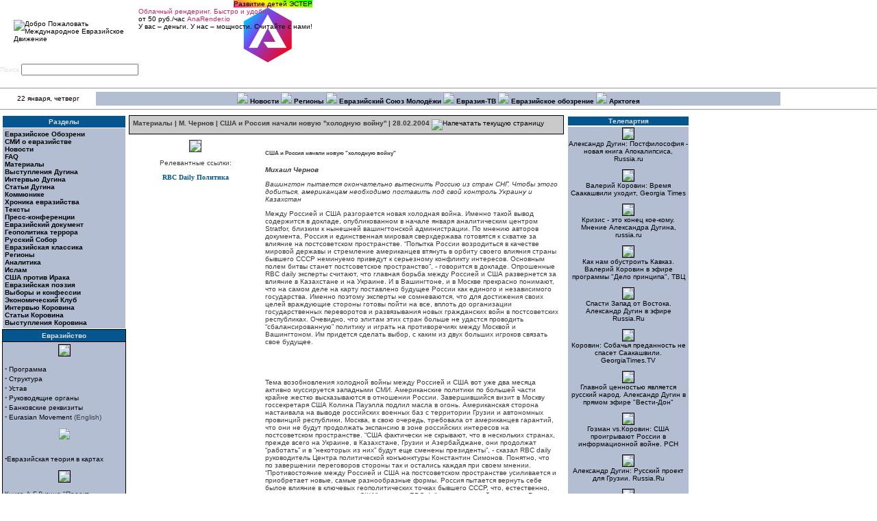

--- FILE ---
content_type: text/html; charset=windows-1251
request_url: http://med.org.ru/article/1694
body_size: 15515
content:
<!DOCTYPE HTML PUBLIC "-//W3C//DTD HTML 4.01 Transitional//EN" "http://www.w3.org/TR/html4/loose.dtd">
<html><!-- common page -->
 <head>
 <title>Международное Евразийское Движение - Материалы | М.</title>
  <meta http-equiv='Content-Type' content='text/html; charset=windows-1251'>
  <META NAME="RESOURCE-TYPE" CONTENT="DOCUMENT">
  <META NAME="DISTRIBUTION" CONTENT="GLOBAL">
  <META NAME="AUTHOR" CONTENT="Международное Евразийское Движение">
  <META NAME="COPYRIGHT" CONTENT="Copyright (c) 2002 by Международное Евразийское Движение">
  <META NAME="KEYWORDS" CONTENT="Политика, политология, геополитика, евразийство, актуальный анализ, консалтинг, пиар, социология, философия">
  <META NAME="DESCRIPTION" CONTENT="Информационно-аналитический портал Евразия, новости, евразийство, аналитические статьи, комментарии к основным событиям">
  <META NAME="ROBOTS" CONTENT="INDEX, FOLLOW">
  <META NAME="REVISIT-AFTER" CONTENT="1 DAYS">
  <META NAME="RATING" CONTENT="GENERAL">
  <link href='/style.css' type='text/css' rel='stylesheet'>
  <link rel='alternate' type='application/rss+xml' title='RSS' href='/rss/rss.xml'>
  <link rel="icon" href="/favicon.ico" type="image/x-icon">
  <link rel="shortcut icon" href="/favicon.ico" type="image/x-icon">
  <link rel="apple-touch-icon" href="/apple-touch-icon.png">
  <link rel="apple-touch-icon-precomposed" href="/apple-touch-icon-precomposed.png">
  
  
  
  <meta property='og:image' content='http://med.org.ru/images/eurasia2.gif' />
<!-- SAPE RTB JS -->
<script
    async="async"
    src="//cdn-rtb.sape.ru/rtb-b/js/685/2/98685.js"
    type="text/javascript">
</script>
<!-- SAPE RTB END -->
 </head>
<body bgcolor="#ffffff" text="#000000" link="#000000" vlink="#363636" alink="#d5ae83" topMargin="0" marginheight="0" marginwidth="0">
<table cellpadding="0" cellspacing="0" marginheight="0" marginwidth="0" topMargin="0" width ="100%">
 <tr>
  <td valign="top">
<!-- hat -->
<table cellspacing='0' cellpadding='0' width='100%' border='0' align="center" background="/images/auris24.jpg">
 <tr>
  <td align="left" valign="middle"><a href="/"><img src="/images/eurasia2.gif" HSPACE=20 alt="Добро Пожаловать Международное Евразийское Движение" border="0"></a></td>
  <td align="right" valign="middle" nowrap><div id="ibanner"><div style="text-decoration:none; display:inline-block; background: linear-gradient(15deg,deeppink,yellow,lime) !important; text-align:center; color: black !important; max-width:200px;"
OnClick="window.open('http://estherkids.ru/', '_self');" title="Детский образовательный и развивающий центр в Москве, рядом с метро Водный Стадион">Развитие детей ЭСТЕР</div>
<div OnClick="window.open('http://anarender.io/', '_self');" title="AnaRender поможет в быстром просчёте Вашего видео. Вы сможете продолжить свою творческую работу, переключив ресурсоёмкие операции на наши сервера">
<svg style="float: right; max-width:128px; max-height: 128px;" version="1.1" viewBox="0 0 64 64" xmlns="http://www.w3.org/2000/svg" xmlns:xlink="http://www.w3.org/1999/xlink">
 <defs>
  <linearGradient id="Grad" x1="3" x2="59" y1="16" y2="56" gradientUnits="userSpaceOnUse">
   <stop stop-color="#00c5ff" offset="0"/>
   <stop stop-color="#7744ee" offset=".3"/>
   <stop stop-color="#ff0000" offset="1"/>
  </linearGradient>
 </defs>
 <g id="layer1">
  <path d="m31 0l28 16v32l-28 16-28-16v-32l28-16z" fill="url(#Grad)"/>
  <path d="m31 8l-22 39h10l12-23 9 16h-14l5 7h22l-22-39z" fill="#ffffff"/>
 </g>
</svg>
<span style="color:#c42b6c;">Облачный рендеринг. Быстро и удобно</span>
<br> от 50 руб./час  <span style="color:#c42b6c;">AnaRender.io</span>
<br>У вас – деньги. У нас – мощности. Считайте с нами!
</div>
</div> <table cellpadding='0' cellspacing='0' style='height:84px; padding-bottom:3px; padding-top:1px'>
  <tr>
   <td style='width:152px; vertical-align:top'>
    <div style='width:150px; height:82px; border:1px solid #ffffff'><iframe src='http://evrazia.org/banners/html/13.html' width='150' height='80' marginwidth='0' marginheight='0' scrolling='no' frameborder='0' ></iframe></div>
   </td>
   <td style='width:4px'></td>
   <td style='width:152px; vertical-align:top'>
    <div style='width:150px; height:82px; border:1px solid #ffffff'><iframe src='http://evrazia.org/banners/html/1.html' width='150' height='80' marginwidth='0' marginheight='0' scrolling='no' frameborder='0' ></iframe></div>
   </td>
   <td style='width:4px'></td>
   <td style='width:152px; vertical-align:top'>
    <div style='width:150px; height:82px; border:1px solid #ffffff'><iframe src='http://evrazia.org/banners/html/6.html' width='150' height='80' marginwidth='0' marginheight='0' scrolling='no' frameborder='0' ></iframe></div>
   </td>
  </tr>
 </table>
</td>
 </tr>
 <tr>
  <td style='color:#e0e0e0; white-space: nowrap;'>
 <form action="/search.php" method="post">Поиск&nbsp;<input type="text" name="query" size="26"></form> &nbsp;
  </td>
  <td width =100% colspan=5 align="right">
    <a href="index.php?newlang=russian"><img src="/images/language/flag-russian.png" border="0" width="30" height="16" VSPACE="8"></a>&nbsp;
    <a href="index.php?newlang=english"><img src="/images/language/flag-english.png" border="0" width="30" height="16" VSPACE="8"></a>&nbsp;
    <a href="index.php?newlang=serbian"><img src="/images/language/flag-serbian.png" border="0" width="30" height="16" VSPACE="8"></a>&nbsp;
    <a href="index.php?newlang=french"><img src="/images/language/flag-french.png" border="0" width="30" height="16" VSPACE="8"></a>&nbsp;
    <a href="index.php?newlang=german"><img src="/images/language/flag-german.png" border="0" width="30" height="16" VSPACE="8"></a>&nbsp;
    <a href="index.php?newlang=italian"><img src="/images/language/flag-italian.png" border="0" width="30" height="16" VSPACE="8"></a>&nbsp;
    <a href="index.php?newlang=portuguese"><img src="/images/language/flag-portuguese.png" border="0" width="30" height="16" VSPACE="8"></a>&nbsp;
    <a href="index.php?newlang=spanish"><img src="/images/language/flag-spanish.png" border="0" width="30" height="16" VSPACE="8"></a>&nbsp;
    <a href="index.php?newlang=hungarian"><img src="/images/language/flag-hungarian.png" border="0" width="30" height="16" VSPACE="8"></a>&nbsp;
    <a href="index.php?newlang=polish"><img src="/images/language/flag-polish.png" border="0" width="30" height="16" VSPACE="8"></a>&nbsp;
    <a href="index.php?newlang=ukrain"><img src="/images/language/flag-ukrain.png" border="0" width="30" height="16" VSPACE="8"></a>&nbsp;
    <a href="index.php?newlang=finn"><img src="/images/language/flag-finn.png" border="0" width="30" height="16" VSPACE="8"></a>&nbsp;
    <a href="index.php?newlang=roman"><img src="/images/language/flag-roman.png" border="0" width="30" height="16" VSPACE="8"></a>&nbsp;
    <a href="index.php?newlang=turkish"><img src="/images/language/flag-turkey.png" border="0" width="30" height="16" VSPACE="8"></a>&nbsp; &nbsp;
  </td>
 </tr>
</table>
<table border="0" cellpadding="0" cellspacing="0" width='100%'>
 <tr class='topmenu_tr'>    
  <td colspan='4'>
<!-- linkbar -->
   <table width="100%" cellspacing="0" cellpadding="0" border="0" bgcolor="#b3bed3" align="center">
    <tbody>
     <tr>
      <td bgcolor="#fefefe" colspan="3">
       <hr size="1">
      </td>
     </tr>
     <tr valign="middle" bgcolor="#ffffff" align="center">
      <td width="10%">22 января, четверг</td>
      <td width="71%" height="20" bgcolor="#b3bed3" align="center">
       <font size="2"><b>
	  <img src='/images/arrow.gif'> <a href='http://med.org.ru/allnews.php'>Новости</a> <img src='/images/arrow.gif'> <a href='http://med.org.ru/topic/25'>Регионы</a> <img src='/images/arrow.gif'> <a href='http://www.rossia3.ru/'>Евразийский Союз Молодёжи</a> <img src='/images/arrow.gif'> <a href='http://evrazia.tv/'>Евразия-ТВ</a> <img src='/images/arrow.gif'> <a href='http://med.org.ru/topic/12'>Евразийское обозрение</a> <img src='/images/arrow.gif'> <a href='http://arcto.ru'>Арктогея</a>
       </b></font>
      </td>
      <td width="10%">&nbsp;</td>
     </tr>
     <tr>
      <td bgcolor="#fefefe" colspan=3>
       <hr size="1">
      </td>
     </tr>
    </tbody>
   </table>
<!-- /linkbar -->
  </td> 
 </tr>
</table>
<!-- /hat -->
<!-- 3columns table -->
<table style='width:100%;'>
 <tr>
  <td valign=top style='width:180px'>
<!-- left column -->
   <table border='0' cellpadding='3' cellspacing='1' width='100%'>
 <tr><td bgcolor='#05558e' align='center' style='color:#e0e0e0'><b>Разделы</b></td></tr>
 <tr><td bgcolor='#b3bed3'>
  <a href='/topic/12'><b>Евразийское Обозрени</b></a><br>
  <a href='/topic/11'><b>СМИ о евразийстве</b></a><br>
  <a href='/topic/10'><b>Новости</b></a><br>
  <a href='/topic/13'><b>FAQ</b></a><br>
  <a href='/topic/9'><b>Материалы</b></a><br>
  <a href='/topic/14'><b>Выступления Дугина</b></a><br>
  <a href='/topic/15'><b>Интервью Дугина</b></a><br>
  <a href='/topic/16'><b>Статьи Дугина</b></a><br>
  <a href='/topic/17'><b>Коммюнике</b></a><br>
  <a href='/topic/18'><b>Хроника евразийства</b></a><br>
  <a href='/topic/19'><b>Тексты</b></a><br>
  <a href='/topic/20'><b>Пресс-конференции</b></a><br>
  <a href='/topic/21'><b>Евразийский документ</b></a><br>
  <a href='/topic/22'><b>Геополитика террора</b></a><br>
  <a href='/topic/23'><b>Русский Собор</b></a><br>
  <a href='/topic/24'><b>Евразийская классика</b></a><br>
  <a href='/topic/25'><b>Регионы</b></a><br>
  <a href='/topic/26'><b>Аналитика</b></a><br>
  <a href='/topic/27'><b>Ислам</b></a><br>
  <a href='/topic/30'><b>США против Ирака</b></a><br>
  <a href='/topic/31'><b>Евразийская поэзия</b></a><br>
  <a href='/topic/32'><b>Выборы и конфессии</b></a><br>
  <a href='/topic/33'><b>Экономический Клуб</b></a><br>
  <a href='/topic/34'><b>Интервью Коровина</b></a><br>
  <a href='/topic/35'><b>Статьи Коровина</b></a><br>
  <a href='/topic/36'><b>Выступления Коровина</b></a><br>
 </td></tr>
</table>

   <!-- Евразийство -->
         <table border="0" cellpadding="3" cellspacing="1" bgcolor="#000000" width="100%">
<tr><td bgcolor="#05558e" align="center" style="color:#e0e0e0">
<b>Евразийство</b>
</td></tr>
<tr>
<td bgcolor="#b3bed3"><FONT color=#4F0000>

<center>
<a href=/article/1575><img src="http://images.evrazia.org/images/med1-logo.jpg" border=1></a></center>
<br>

<strong><big>·</big></strong><a href=/article/1906> Программа </a><BR><strong><big>·</big></strong>

<a href=/article/1907>Структура  </a><BR>

<strong><big>·</big></strong>
<a href=/article/1909> Устав
</a><br>

<strong><big>·</big></strong>
<a href=/article/1908> Руководящие органы </a><br>

<strong><big>·</big></strong><a href=/article/2117> Банковские реквизиты</a><br>

<strong><big>·</big></strong><a href=/article/1915> Eurasian Movement </a>(English)
<p>




<center>
<P>

<a href=/article/1885 border=0><img src="http://images.evrazia.org/images/map-small.jpg"></center>
<br>
<strong><big>·</big></strong>Евразийская теория в картах</a><p>

<center>
<a href="/article/1839"><img src="http://images.evrazia.org/images/projecteurasia.jpg" width=113 border=1></a></center>
<br>
Книга А.Г.Дугина "Проект "Евразия" - доктринальные материалы современного евразийства
<P><center><a href=/article/1914>
<img src=http://images.evrazia.org/images/evr_missia-1.jpg border=1></a><BR></center>  
Новая книга А.Г.Дугин "Евразийская миссия Нурсултана Назарбаева"
<p>

<center>
<a href="/article/826"><img src="http://images.evrazia.org/images/obl-1.gif" border=1></a></center>
<strong><big>·</big></strong> <a href="/article/162">Евразийский Взгляд >></a><br>
<strong><big>·</big></strong> <a href="/article/860">Евразийский Путь >></a><br>

<strong><big>·</big></strong> <a href="/article/225">Краткий курс >></a><br>
<strong><big>·</big></strong> <a href="/topic/24">Евразийская классика >> </a><BR> <strong><big>·</big></strong> 
 <a href="/topic/31">Евразийская поэзия >></a>
<br>
<strong><big>·</big></strong><a href="/article/2552"> Евразийское видео >></a><br>

<strong><big>·</big></strong>
<a href="/article/928">Евразийские представительства >></a>


<hr>

<strong><big>·</big></strong>
<noindex><a href=http://my.arcto.ru/audio/hymn2.mp3><B>Евразийский Гимн</b></a> (М.Шостакович) | mp3

<br><strong><big>·</big></strong>

<a href=http://my.arcto.ru/audio/savicky.mp3><B>П.Савицкий</b> <br>Идеолог Великой Евразии</a></noindex><BR>(музыкально-философская программа в mp3, дл. 1 час)
</FONT></td>
</tr>
</table>
        
<!-- end Евразийство -->

<!-- Врезка evrazia.org -->

<table border="0" cellpadding="3" cellspacing="1" bgcolor="#000000" width="100%">
<tr><td bgcolor="#05558e" align="center">
<b></b>
</td></tr>
<tr>
<td bgcolor="#b3bed3"><iFRAME align=center src="http://evrazia.org/export/export_evr.htm" 
 scrolling=no frameborder=0 marginheight=0 marginwidth=0 width=173 
 height=350></iFRAME></td>
</tr>
</table>

<!-- Конец врезки evrazia.org -->

<!-- Кратчайший курс -->

<table border="0" cellpadding="3" cellspacing="1" bgcolor="#000000" width="100%">
<tr><td bgcolor="#05558e" align="center" style="color:#e0e0e0">
<b>Кратчайший курс</b>
</td></tr>
<tr>
<td bgcolor="#b3bed3"><center><font class=tiny><i><B>Цели «Евразийского Движения»:</B><br>

-	спасти Россию-Евразию как полноценный геополитический субъект<BR>
-	предотвратить исчезновение России-Евразии с исторической сцены под давлением внутренних и внешних угроз</i><br>-- </font></center></td>
</tr>
</table>

<!-- Конец Кратчайший курс -->

<!-- Тематические проекты -->

<table border="0" cellpadding="3" cellspacing="1" bgcolor="#000000" width="100%">
<tr><td bgcolor="#05558e" align="center" style="color:#e0e0e0">
<b>Тематические проекты</b>
</td></tr>
<tr>
<td bgcolor="#b3bed3"><FONT color=#4F0000>



<table>
<tr>
<td  style="border-bottom: 1 solid #000000;" bordercolor="#000000">

<img src="http://images.evrazia.org/images/specproekt/iran.jpg" width=50 height=50 align="left"  border=1><a href="/article/916">Иранский цейтнот</a> [Против однополярной диктатуры США]
</td></tr></table>


<table>
<tr>
<td  style="border-bottom: 1 solid #000000;" bordercolor="#000000">

<img src="http://images.evrazia.org/images/specproekt/pmr4.jpg" width=50 height=50 align="left"  border=1><a href="/article/917">Приднестровский рубеж</a> [Хроника сопротивления]
</td></tr></table>


<table>
<tr>
<td  style="border-bottom: 1 solid #000000;" bordercolor="#000000">

<img src="http://images.evrazia.org/images/specproekt/turc.jpg" width=50 height=50 align="left"  border=1><a href="/article/2091">Турция на евразийском вираже</a> [Ось Москва-Анкара]
</td></tr></table>


<table>
<tr>
<td  style="border-bottom: 1 solid #000000;" bordercolor="#000000">

<img src="http://images.evrazia.org/images/specproekt/ukr-mini.jpg" width=50 height=50 align="left"  border=1><a href="/article/2054">Украинский разлом</a> [Хроника распада]
</td></tr></table>



<table>
<tr>
<td  style="border-bottom: 1 solid #000000;" bordercolor="#000000">

<img src="http://images.evrazia.org/images/specproekt/Lukashenko-1-2.jpg" width=50 height=50 align="left"  border=1><a href="/article/1992">Беларусь евразийская</a> [Евразийство в Беларуси]
</td></tr></table>

<table>
<tr>
<td  style="border-bottom: 1 solid #000000;" bordercolor="#000000">

<img src="http://images.evrazia.org/images/specproekt/kazakh-1.gif" width=50 height=50 align="left"  border=1><a href="/article/1950">Русские евразий- цы в Казахстане</a> [Евразийский союз]
</td></tr></table>



<table>
<tr>
<td  style="border-bottom: 1 solid #000000;" bordercolor="#000000">

<img src="http://images.evrazia.org/images/specproekt/kavkaz.jpg" width=50 height=50 align="left"  border=1><a href="/article/1866">Великая война континентов на Кавказе</a> [Хроника конфликтов]
</td></tr></table>



<table>
<tr>
<td  style="border-bottom: 1 solid #000000;" bordercolor="#000000">

<img src="http://images.evrazia.org/images/specproekt/usa-1.gif" width=50 height=50 align="left"  border=1>
<a href="/article/706">США против Ирака</a> [и всего остального мира]<br></td></tr></table>


<table>
<tr>
<td  style="border-bottom: 1 solid #000000;" bordercolor="#000000">

<img src="http://images.evrazia.org/images/specproekt/isl-1.gif" width=50 height=50 align="left"  border=1>
<a href="/article/633">
Исламская угроза или угроза Исламу? </a>[Ислам]</td></tr></table>


<table>
<tr>
<td  style="border-bottom: 1 solid #000000;" bordercolor="#000000">

<img src="http://images.evrazia.org/images/specproekt/rpc-1.gif" width=50 height=50 align="left"  border=1>
<a href="/article/661">РПЦ в пространстве Евразии</a> [Русский Народный Собор]<BR>
</td></tr></table>



<div align=right>
<B><a href=/article/540>АРХИВ</a></b></div>

</td>
</tr>
</table>

<!-- Конец Тематических проектов -->

<!-- Лидер -->

<table border="0" cellpadding="3" cellspacing="1" bgcolor="#000000" width="100%">
<tr><td bgcolor="#05558e" align="center" style="color:#e0e0e0">
<b>Лидер международного Евразийского Движения</b>
</td></tr>
<tr>
<td bgcolor="#b3bed3"><center><img src="http://images.evrazia.org/images/dugin3-small.jpg" border=1></center>
<FONT color=#4F0000>
<strong><big>·</big></strong> 
<a href="/article/161">Биография А.Г.Дугина >></a>
<br><strong><big>·</big></strong> 
<a href="/topic/16">Статьи >></a>
<br><strong><big>·</big></strong> 
<a href="/topic/14">Речи >></a>
<br><strong><big>·</big></strong> 
<a href="/topic/15">Интервью >></a>
<br><strong><big>·</big></strong> 
<a href="/article/71">Книги >></a>
</FONT>

</td>
</tr>
</table>

<!-- Конец Лидер -->

<!-- Наши координаты -->

<table border="0" cellpadding="3" cellspacing="1" bgcolor="#000000" width="100%">
<tr><td bgcolor="#05558e" align="center" style="color:#e0e0e0">
<b>Наши координаты</b>
</td></tr>
<tr>
<td bgcolor="#b3bed3"><FONT color=#4F0000>
<center>


<B>Администрация Международного "Евразийского Движения" </b>
<br>Россия, 125375, Москва, Тверская улица, дом 7, подъезд 4, офис 605, (м. Охотный ряд)<br>

<b>Телефон</b>:<br>
+7(495)  926-68-11<br>



Здесь же в штаб-квартире МЕД можно приобрести все книги Дугина, литературу по геополитике, традиционализму, евразийству, CD, DVD, VHS с передачами, фильмами, "Вехами" и всевозможную евразийскую атрибутику.<br>

<B>E-mail</B>:<br>
<li><a href="mailto:info@evrazia.org"> 
Админстрация международного "Евразийского Движения"</a> <BR>
<b>Пресс-служба</b>:<br>
+7(495)  926-68-11
</li>
<li><a href="mailto:postmaster@evrazia.org">
Пресс-центр международного "Евразийского Движения"</a></li>
<li><a href="mailto:dugin@evrazia.org">
А.Дугин (персонально)</a></li>
<li><a href="mailto:makeeva@evrazia.org">
Администратор сайта</a>
<br>
<a href="http://images.evrazia.org/map-big.gif" target=_blank>[схема проезда]</a></li>
<li><b><a href="mailto:arctobook@list.ru">Заказ книг и дисков</a></b>.<br>
По почте: 117216, а/я 9, Мелентьеву С.В.
<P>
<B>Информационная рассылка международного "Евразийского Движения"</B>

<noindex><CENTER><form target=_top method=GET action=http://groups.yahoo.com/subscribe/neo-eurasia><input type=hidden name="listname" value="neo-eurasia">
<input name="user" value="e-mail" size=18><input type=submit name="Click here to join"  VALUE=">>"></form></CENTER></noindex></td>
</tr>
</table>

<!-- Конец Наши координаты -->

<!-- Ссылки -->

<table border="0" cellpadding="3" cellspacing="1" bgcolor="#000000" width="100%">
<tr><td bgcolor="#05558e" align="center" style="color:#e0e0e0">
<b>Ссылки</b>
</td></tr>
<tr>
<td bgcolor="#b3bed3"><center>


<BR>
<noindex>
<a href="http://sorokinfond.ru" target=_blank><img src="http://large.evrazia.org/img/banners/sorokinfond.ru.button.gif
" border=1 width="88" height="31"></a>
</noindex>

<br><br>

<a href="http://rossia3.ru" target=_blank><img src="http://images.evrazia.org/images/banners/esm-knopka.gif" border=1 alt="Евразийский союз молодёжи" width="88"></a>

<br><br>

<a href="http://rv.evrazia.org" target=_blank><img src="http://images.evrazia.org/images/banners/knopka2.gif" border=1 alt="Русская вещь" width="88"></a>


<br><br>
<noindex>
<a href="http://evrazia.tv/" target=_blank><img src="http://images.evrazia.org/images/banners/evrtv-88.gif" border=1 alt="Евразия-ТВ" width="88"></a></noindex>



</font>
</center></td>
</tr>
</table>

<!-- Конец Ссылки -->

<!-- Счётчики -->

<table border="0" cellpadding="3" cellspacing="1" bgcolor="#000000" width="100%">
<tr><td bgcolor="#05558e" align="center" style="color:#e0e0e0">
<b>Счётчики</b>
</td></tr>
<tr>
<td bgcolor="#b3bed3"><center>

<noindex><!--begin of Top100 logo-->
<a href="http://top100.rambler.ru/top100/">
<img src="http://top100-images.rambler.ru/top100/banner-88x31-rambler-black2.gif" alt="Rambler's Top100" width=88 height=31 border=0></a></noindex>
<!--end of Top100 logo --> 


<!--TopList COUNTER-->
  <noindex><a target="_blank"
href="http://top.list.ru/jump?from=23378">
  <script language="JavaScript"><!--
d=document;a='';a+=';r='+escape(d.referrer)
js=10//--></script>
  <script language="JavaScript1.1"><!--
a+=';j='+navigator.javaEnabled()
js=11//--></script>
  <script language="JavaScript1.2"><!--
s=screen;a+=';s='+s.width+'*'+s.height
a+=';d='+(s.colorDepth?s.colorDepth:s.pixelDepth)
js=12//--></script>
  <script language="JavaScript1.3"><!--
js=13//--></script>
  <script language="JavaScript"><!--
d.write('<img src="http://top.list.ru/counter'+
'?id=23378;t=30;js='+js+a+';rand='+Math.random()+
'" alt="TopList" '+ 'border=0 height=31 width=88>')
if(js>11)d.write('<'+'!-- ')//--></script>
  <noscript><img
src="http://top.list.ru/counter?js=na;id=23378;t=30"
border=0 height=31 width=88
alt="TopList"></noscript></a>
  <p><a target="_blank"
href="http://top.list.ru/jump?from=23378"> 
    <script language="JavaScript"><!--
if(js>11)d.write('--'+'>')//--></script>
    </a></noindex>
    <!--TopList COUNTER-->

<BR>

<!-- SpyLOG -->
<noindex><script src="http://tools.spylog.ru/counter2.2.js" type="text/javascript" id="spylog_code" counter="977823" ></script>
<noscript>
<a href="http://u9778.23.spylog.com/cnt?cid=977823&f=3&p=0" target="_blank">
<img src="http://u9778.23.spylog.com/cnt?cid=977823&p=0" alt='SpyLOG' border='0' width=88 height=31 ></a> 
</noscript></noindex>
<!--/ SpyLOG --><br>
<a href="/evrinfo_map.htm">..</a>


</center></td>
</tr>
</table>

<!-- Конец Счётчики -->

<!-- Пресс-центр -->

<table border="0" cellpadding="3" cellspacing="1" bgcolor="#000000" width="100%">
<tr><td bgcolor="#05558e" align="center" style="color:#e0e0e0">
<b>Пресс-центр</b>
</td></tr>
<tr>
<td bgcolor="#b3bed3"><FONT color=#4F0000>

<strong><big>·</big></strong> <a href="http://community.livejournal.com/evrazia/">evrazia - lj-community</a><br> 

<strong><big>·</big></strong> <a href="/topic/20">Пресс-конференции</a><br>

<strong><big>·</big></strong> <a href="/article/731">Пресс-центр МЕД</a><BR>

<strong><big>·</big></strong> <a href="/article/142">Фотогалереи</a><br> 

<strong><big>·</big></strong> <a href="/topic/17">Коммюнике</a><br> 

<strong><big>·</big></strong> <a href="/topic/26">Аналитика </a><br>

<strong><big>·</big></strong><noindex><a href=http://arcto.ru/FORUMS/> Форум</a></noindex></td>
</tr>
</table>

<!-- Конец Пресс-Центр -->

<!-- Евразийский экономический клуб -->

<table border="0" cellpadding="3" cellspacing="1" bgcolor="#000000" width="100%">
<tr><td bgcolor="#05558e" align="center" style="color:#e0e0e0">
<b>Евразийский экономический клуб</b>
</td></tr>
<tr>
<td bgcolor="#b3bed3"><table width=100%>
<tr>
<td style="border-bottom: 1 solid #000000;" bordercolor="#000000">

<center>
<a href=modules.php?name=News&file=article&sid=1989><img src=http://images.evrazia.org/images/emblema-3-small.jpg border=1>
</a></center><p>
</td></tr></table>
<table>
<tr>
<td style="border-bottom: 1 solid #000000;" bordercolor="#000000">

<img src="http://images.evrazia.org/images/columneec/240606.jpg" width=50 height=50 align="left" border=1><a href="/article/3145">
Стратегический альянс</a><br>(VIII заседание ЕЭК)</td></tr></table>


<table>
<tr>
<td style="border-bottom: 1 solid #000000;" bordercolor="#000000">

<img src="http://images.evrazia.org/images/columneec/170106.jpg" width=50 height=50 align="left" border=1><a href="/article/2843">
Симметричная сетевая стратегия</a><br>(Сергей Кривошеев)</td></tr></table>


<table>
<tr>
<td style="border-bottom: 1 solid #000000;" bordercolor="#000000">

<img src="http://images.evrazia.org/images/columneec/130106.jpg" width=50 height=50 align="left" border=1><a href="/article/2838">
Изоляционизм неизбежен</a><br>(Алексей Жафяров)</td></tr></table>


<table>
<tr>
<td style="border-bottom: 1 solid #000000;" bordercolor="#000000">

<img src="http://images.evrazia.org/images/columneec/110106.jpg" width=50 height=50 align="left" border=1><a href="/article/2836">
Экономический вектор терроризма</a><br>(Ильдар Абдулазаде)</td></tr></table>


<center>
<P><a href="/topic/33"><strong>Все материалы клуба</strong></a>
</center>
</font></td>
</tr>
</table>


<!-- Конец Евразийский экономический клуб -->
<!-- SAPE RTB DIV 160x600 -->
<div id="SRTB_461743"></div>
<!-- SAPE RTB END -->

<!-- Rating@Mail.ru counter -->
<script type="text/javascript">
var _tmr = _tmr || [];
_tmr.push({id: "2612120",  type: "pageView", start: (new Date()).getTime()});
(function (d, w) {
   var ts = d.createElement("script"); ts.type = "text/javascript"; ts.async = true;
   ts.src = (d.location.protocol == "https:" ? "https:" : "http:") + "//top-fwz1.mail.ru/js/code.js";
   var f = function () {var s = d.getElementsByTagName("script")[0]; s.parentNode.insertBefore(ts, s);};
   if (w.opera == "[object Opera]") { d.addEventListener("DOMContentLoaded", f, false); } else { f(); }
})(document, window);
</script><noscript><div style="position:absolute;left:-10000px;">
<img src="//top-fwz1.mail.ru/counter?id=2612120;js=na" style="border:0;" height="1" width="1" alt="Рейтинг@Mail.ru" />
</div></noscript>
<!-- //Rating@Mail.ru counter -->
<!-- Rating@Mail.ru logo -->
<a target="_blank" href="http://top.mail.ru/jump?from=2612120">
<img src="//top-fwz1.mail.ru/counter?id=2612120;t=479;l=1" 
border="0" height="31" width="88" alt="Рейтинг@Mail.ru"></a>
<!-- //Rating@Mail.ru logo -->
<!-- /left column -->
  </td>
  <td valign="top" style='padding-left: 5; padding-right: 5;' colspan='2' width =100%>
<!-- central column -->
    
    <table class='page_title' style='border:1px solid #000000'> <tbody>
  <tr>
   <td align='left' style='padding:3px'>
    <font size='3' color='#363636'><b>Материалы | М. Чернов | США и Россия начали новую &#039;&#039;холодную войну&#039;&#039; | 28.02.2004</b>&nbsp;<a href='/modules.php?name=News&amp;file=print&amp;sid=1694'><img src='/images/print.gif' border='0' alt='Напечатать текущую страницу' width='16' height='11'></a>
   </td>  </tr>
 </tbody>
</table>
<table border=0 cellspacing=3 cellpadding=5 width=100% >


<tr>

<td width=30% valign=top>

<font color=#000000>

<center>

<img src="http://images.evrazia.org/images/chernov.jpg "
border=1><p>
Релевантные ссылки:<p>
<noindex><a class='a_intext' href="http://www.rbcdaily.ru/news/policy/index.shtml?2004/01/29/50641">RBC Daily Политика</a></noindex>

<P>
</center>

<P>

</font>
</td>







<td width=70% valign=top>

<font color=#000000>

<h5> США и Россия начали новую "холодную войну"</h5><p>

<i><b>Михаил Чернов</i></b><p>

<i>Вашингтон пытается окончательно вытеснить Россию из стран СНГ. Чтобы этого добиться, американцам необходимо поставить под свой контроль Украину и Казахстан</i><p>


Между Россией и США разгорается новая холодная война. Именно такой вывод содержится в докладе, опубликованном в начале января аналитическим центром Stratfor, близким к нынешней вашингтонской администрации. По мнению авторов документа, Россия и единственная мировая сверхдержава готовятся к схватке за влияние на постсоветском пространстве. “Попытка России возродиться в качестве мировой державы и стремление американцев втянуть в орбиту своего влияния страны бывшего СССР неминуемо приведут к серьезному конфликту интересов. Основным полем битвы станет постсоветское пространство”, - говорится в докладе. Опрошенные RBC daily эксперты считают, что главная борьба между Россией и США развернется за влияние в Казахстане и на Украине. И в Вашингтоне, и в Москве прекрасно понимают, что на самом деле на карту поставлено будущее России как единого и независимого государства. Именно поэтому эксперты не сомневаются, что для достижения своих целей враждующие стороны готовы пойти на все, вплоть до организации государственных переворотов и развязывания новых гражданских войн в постсоветских республиках. Очевидно, что элитам этих стран больше не удастся проводить “сбалансированную” политику и играть на противоречиях между Москвой и Вашингтоном. Им придется сделать выбор, с каким из двух больших игроков связать свое будущее.<p> 

     </font>

</td>
</tr>


</table>



<br><br>
<table border=0 cellspacing=3 cellpadding=5 width=100%>

<tr>

<td width=30% valign=top><font color=#000000>





</td>




<td width=70% valign=top>

<font color=#000000>



Тема возобновления холодной войны между Россией и США вот уже два месяца активно муссируется западными СМИ. Американские политики по большей части крайне жестко высказываются в отношении России. Завершившийся визит в Москву госсекретаря США Колина Пауэлла подлил масла в огонь. Американская сторона настаивала на выводе российских военных баз с территории Грузии и автономных провинций республики, Москва, в свою очередь, требовала от американцев гарантий, что они не будут продолжать экспансию в зоне российских интересов на постсоветском пространстве. “США фактически не скрывают, что в нескольких странах, прежде всего на Украине, в Казахстане, Грузии и Азербайджане, они продолжат “работать” и в “некоторых из них” будут еще сменены президенты”, - сказал RBC daily руководитель Центра политической конъюнктуры Константин Симонов. Понятно, что по завершении переговоров стороны так и остались каждая при своем мнении. “Противостояние между Россией и США на постсоветском пространстве усиливается и приобретает новые, самые разнообразные формы. Россия пытается вернуть себе былое влияние в ключевых геополитических точках бывшего СССР, что, естественно, вызывает отпор со стороны США”, - сказал RBC daily казахстанский политолог Рустем Лебеков. Причем пока игра складывается далеко не в пользу России. В Грузии победила подготовленная Вашингтоном проамериканская “революция роз”, а в Литве продолжает раскручиваться кампания по отстранению лояльного России президента республики Роландаса Паксаса. Параллельно усиливается напряженность на Украине, где в борьбе за президентский пост, по всей видимости, схватятся ставленник США Виктор Ющенко и поддерживаемый из Москвы нынешний премьер-министр, лидер “донецкой группировки” Виктор Янукович. <p>
Между тем американцы активно готовятся к наступлению на позиции России и на среднеазиатском фронте. Примечательно, что в прошлом году американские официальные учреждения и неправительственные организации организовали и оплатили проведение в странах СНГ десятков семинаров, конференций и встреч, посвященных перспективам развития сотрудничества России со странами бывшего СССР, в первую очередь, с государствами Средней Азии. “Активность американцев на этом поприще вполне объяснима. Перед “активными действиями” им необходимо оценить изменившуюся раскладку политических сил и персон в постсоветских странах. В этих списках нет случайных людей, и они были очень грамотно составлены. В ходе мероприятий выявлялись лица, участвующие в конкретных проектах и влияющие на принятие решений. Кроме того, отмечались наиболее антиамерикански настроенные группы в элитах”, - сказал RBC daily бывший офицер одной из российских спецслужб. По его словам, “вся нужная информация уже снята, и в этом году такого масштабного финансирования уже не будет”. <p>
По мнению опрошенных RBC daily экспертов, основной удар американцев в ближайшее время придется на Украину и Казахстан. Дело в том, что, контролируя именно эти два государства, американцы сумеют создать своего рода эффективный “санитарный кордон” и поставить крест на интеграции постсоветского пространства. И если в случае с Украиной очевидно, что США постараются поставить Киев под свой контроль, обеспечив “правильные результаты выборов”, то в ситуации с Казахстаном все намного сложнее. “В Казахстане среди республик Центрально-Азиатского региона наиболее устойчивая политическая и социально-экономическая ситуация. Власти республики контролируют процессы, происходящие в стране”, - рассказывает Рустем Лебеков. Однако, по его словам, поскольку Казахстан является ключевым государством региона, он “по определению попадает на передний край противостояния основных геополитических игроков России и США”. <p>
Опрошенные RBC daily эксперты считают, что американцы применят в республике излюбленную тактику “раскачивания ситуации и давления на местные политические режимы с целью изменения их курса”. “Целенаправленная раскачка ситуации в Казахстане совсем не исключена. И при возникновении у США такой острой необходимости вполне может быть реализован тот или иной дестабилизационный сценарий”, - говорит г-н Лебеков. Как сказал RBC daily руководитель исследовательской группы “Памир-Урал” Александр Собянин, “начнется раскачка крепкого и стабильного казахстанского режима”. “Уже началась раскрутка новой оппозиционной партии “Ак жол” (“Чистый путь”), в которую входят как “профессиональные оппозиционеры”, так и бывшие функционеры из администрации президента Нурсултана Назарбаева”, - рассказывает г-н Собянин. Кроме того, по словам экспертов, начнется массированная раскрутка в мировых СМИ коррупционных скандалов вокруг президента Назарбаева и членов его семьи. Правда, г-н Собянин считает, что “основная задача американцев не сместить президента Назарбаева, а заставить его изменить политический курс на антироссийский”. Между тем эксперты вполне допускают и развитие событий по “горячему сценарию”. “И США, и Россия, как это не раз показывала история, вполне могут спровоцировать межгосударственные и гражданские войны в Центральной Азии. Поводов для конфликтов в регионе более чем достаточно: исламский экстремизм, межэтнические противоречия, нехватка воды и т. д.”, - сказал RBC daily директор казахстанской “Группы оценки рисков” Досым Сатпаев. <p>
Местные элиты, по мнению экспертов, будут до последнего пытаться играть на противоречиях между Россией и США. “Казахстан традиционно проводит многовекторную политику, не делая ставку лишь на одного партнера”, - говорит г-н Сатпаев. Однако, по словам Рустема Лебекова, “вне зависимости от предпочтений той или иной части местной элиты, период беспроблемного “одиночного плавания” остался в прошлом”. “Поэтому руководству Казахстана необходимо понять, что очень скоро перед республикой будет форсированно поставлен вопрос о выборе внешнеполитических приоритетов. Лавировать в этой ситуации будет все труднее и труднее. Впрочем, президент Назарбаев, похоже, понимает, что выбор сделать все-таки придется. Но он постарается максимально оттянуть конечное решение”, - считает г-н Лебеков. По его словам, президент Назарбаев пойдет на политическую интеграцию с Россией только в исключительном случае, например, когда “давление со стороны Запада дойдет до такой степени, что единственным выходом будет уйти под российский "щит"”. В свою очередь, Россия также должна делать ответные шаги. По словам г-на Собянина, “Москве придется оказать поддержку многим политикам на постсоветском пространстве и пригласить их на российскую политическую сцену”. <p>

</td>
     </font>

</tr>

</table>
<!-- SAPE RTB DIV 468x60 -->
<div id="SRTB_461744"></div>
<!-- SAPE RTB END -->
    <div style='text-align:center; padding-top:20px'><script src=http://evrazia.org/java/evrazia3/evrazia3.js></script></div>   
<!-- /central column -->
  </td>
      
  <td valign ="top">
<!-- right column -->
<!-- Телепартия -->

       <table width="180px"   style="margin-right:none;" >
       <tr>
      <td bgcolor="#05558e" align="center" width="180px" style="color:#e0e0e0">

<b>Телепартия</b>   </td></tr>

<tr>

<td bgcolor="#b3bed3"><FONT color=#4F0000><center>

<noindex><a href="http://www.evrazia.tv/content/russiaru-novaia-knigha-apokalipsisa">
<img src="http://evrazia.org/site/images_uploaded/111120182053.gif" BORDER=1 width="128"><BR></noindex>
Александр Дугин: Постфилософия - новая книга Апокалипсиса, Russia.ru</a>
<p>



<noindex><a href="http://www.youtube.com/watch?v=RSwnot-LrFQ">
<img src="http://evrazia.org/site/images_uploaded/111120181532.gif" BORDER=1 width="128"><BR></noindex>
Валерий Коровин: Время Саакашвили уходит, Georgia Times</a>
<p>


<noindex><a href="http://www.evrazia.tv/content/krizis-eto-koniets-koie-komu-mnieniie-alieksandra-dughina">
<img src="http://evrazia.org/site/images_uploaded/111120180500.gif" BORDER=1 width="128"><BR></noindex>
Кризис - это конец кое-кому. Мнение Александра Дугина, russia.ru</a>
<p>


<noindex><a href="http://video.yandex.ru/users/kate-konkina/view/345/#">
<img src="http://evrazia.org/site/images_uploaded/111120180103.gif" BORDER=1 width="128"><BR></noindex>
Как нам обустроить Кавказ. Валерий Коровин в эфире программы "Дело принципа", ТВЦ</a>
<p>


<noindex><a href="http://www.evrazia.tv/content/spasti-zapad-ot-vostoka-mnieniie-alieksandra-dughina">
<img src="http://evrazia.org/site/images_uploaded/110904180920.gif" BORDER=1 width="128"><BR></noindex>
Спасти Запад от Востока. Александр Дугин в эфире Russia.Ru</a>
<p>

<noindex><a href="http://www.youtube.com/watch?v=-AmEvbMtok4">
<img src="http://evrazia.org/site/images_uploaded/110904180506.gif" BORDER=1 width="128"><BR></noindex>
Коровин: Собачья преданность не спасет Саакашвили. GeorgiaTimes.TV</a>

<p>

<noindex><a href="http://www.evrazia.tv/content/alieksandr-dughin-v-priamom-efirie-viesti-don">
<img src="http://evrazia.org/site/images_uploaded/110904175729.gif" BORDER=1 width="128"><BR></noindex>
Главной ценностью является русский народ. Александр Дугин в прямом эфире "Вести-Дон"</a>
<p>

<noindex><a href="http://www.youtube.com/watch?v=JXdR_T3TbJs">
<img src="http://evrazia.org/site/images_uploaded/110904174737.gif" BORDER=1 width="128"><BR></noindex>
Гозман vs.Коровин: США проигрывают России в информационной войне. РСН</a>
<p>

<noindex><a href="http://www.evrazia.tv/content/russkii-proiekt-dlia-gruzii-mnieniie-alieksandra-dughina">
<img src="http://evrazia.org/site/images_uploaded/110904172858.gif" BORDER=1 width="128"><BR></noindex>
Александр Дугин: Русский проект для Грузии. Russia.Ru</a>

<p>

<noindex><a href="http://www.evrazia.tv/content/vesti-v-akcii-esm-4-noyabrya-prinyali-uchastie-sotni-chelovek">
<img src="http://evrazia.org/site/images_uploaded/110904172241.gif" BORDER=1 width="128"><BR></noindex>
4 ноября: Правый марш на Чистых прудах. Канал "Россия 24"</a>
<p>


  

<p>
<a href="/article/2552">Полный видеоархив</a>

         </td>
 </tr>
           </table>

<!-- Конец Телепартия -->

<!-- Региональное евразийское агентство -->

<table width ="180px" style="margin-right:none;" >
 <tr><td bgcolor="#05558e" align="center" style="color:#e0e0e0">
<b>Реальная страна: региональное евразийское агентство</b>
</td></tr>
<tr style="margin-right:none;">
<td bgcolor="#b3bed3"><table width="180px">
<tr>
<td style="border-bottom: 1 solid #000000;" bordercolor="#000000">

<center>

<a href="/topic/25"> <img src="http://images.evrazia.org/images/hristofor_small.gif" border=1>
</a></center>
</td></tr></table>



<table>
<tr>
<td style="border-bottom: 1 solid #000000;" bordercolor="#000000">

<img src="http://images.evrazia.org/images/realstr/080606.jpg" width=50 height=50 align="left" border=1><a href="/article/3116">
Блокада - мантра войны</a><br>(Приднестровье)</td></tr></table>


<table>

<tr>
<td style="border-bottom: 1 solid #000000;" bordercolor="#000000">

<img src="http://images.evrazia.org/images/realstr/170603-2.jpg" width=50 height=50 align="left" border=1><a href="/article/1308">
Янтарная комната</a><br>(Санкт-Петербург)</td></tr></table>


<table>
<tr>
<td style="border-bottom: 1 solid #000000;" bordercolor="#000000">

<img src="http://images.evrazia.org/images/realstr/220506.jpg" width=50 height=50 align="left" border=1><a href="/article/3087">
Юг России как полигон для терроризма</a><br>(Кабардино-Балкария)</td></tr></table>


<table>
<tr>
<td style="border-bottom: 1 solid #000000;" bordercolor="#000000">

<img src="http://images.evrazia.org/images/realstr/170603-1.jpg" width=50 height=50 align="left" border=1><a href="/article/1305">
Символика Российской Федерации</a><br>(Россия)</td></tr></table>


<table>
<tr>
<td style="border-bottom: 1 solid #000000;" bordercolor="#000000">

<img src="http://images.evrazia.org/images/realstr/010506.jpg" width=50 height=50 align="left" border=1><a href="/article/3056">

Кому-то выгодно раскачать Кавказ</a><br>(Кабардино-Балкария)</td></tr></table>


<table>
<tr>
<td style="border-bottom: 1 solid #000000;" bordercolor="#000000">

<img src="http://images.evrazia.org/images/realstr/170603.jpg" width=50 height=50 align="left" border=1><a href="/article/1304">
Народы Севера</a><br>(Хабаровский край)</td></tr></table>


<table>
<tr>

<td style="border-bottom: 1 solid #000000;" bordercolor="#000000">

<img src="http://images.evrazia.org/images/realstr/010406.jpg" width=50 height=50 align="left" border=1><a href="/article/3005">
Приднестровский стяг Великой Евразии</a><br>(Приднестровье)</td></tr></table>


<table>
<tr>
<td style="border-bottom: 1 solid #000000;" bordercolor="#000000">

<img src="http://images.evrazia.org/images/realstr/160603-3.jpg" width=50 height=50 align="left" border=1><a href="/article/1303">
Суздаль</a><br>(Владимирская область)</td></tr></table>

<table>
<tr>
<td style="border-bottom: 1 solid #000000;" bordercolor="#000000">

<img src="http://images.evrazia.org/images/realstr/020306.jpg" width=50 height=50 align="left" border=1><a href="/article/2946">
Возвращенная память</a><br>(Бурятия)</td></tr></table>


<table>
<tr>
<td style="border-bottom: 1 solid #000000;" bordercolor="#000000">

<img src="http://images.evrazia.org/images/realstr/160603-2.jpg" width=50 height=50 align="left" border=1><a href="/article/1302">
Балалайка</a><br>(Россия)</td></tr></table>

<div align=right>
<B><a href=/article/1260>АРХИВ</b></a></div>
</font></td>
</tr>
</table>



<table width="180px" style="margin-right:none;" >
 <tr>
  <td bgcolor="#05558e" align="center" width="180px" style='color:#e0e0e0'>
   <b>...рекламное</b>
  </td>
 </tr>

 <tr>
  <td bgcolor="#b3bed3">
    <!--8ce7b--> 
  </td>
 </tr>
</table>

<br><a href="/vidy_cvetnogo_metalloprokata.html">Виды цветного металлопроката</a>
<br><a href="/vozdushnye_zavesy.html">Воздушные завесы</a>
<br><a href="/topas5.html">Топас 5</a>
<!-- /right column -->
  </td>
 </tr>
</table>  
<!-- /3columns table -->

      <div class='topmenu3' style='text-align:center'></div> 
<!-- Yandex.Metrika counter -->
<script type="text/javascript" >
(function(m,e,t,r,i,k,a){m[i]=m[i]||function(){(m[i].a=m[i].a||[]).push(arguments)};
m[i].l=1*new Date();k=e.createElement(t),a=e.getElementsByTagName(t)[0],k.async=1,k.src=r,a.parentNode.insertBefore(k,a)})
(window, document, "script", "https://mc.yandex.ru/metrika/tag.js", "ym");

ym(79039510, "init", {
clickmap:true,
trackLinks:true,
accurateTrackBounce:true
});
</script>
<noscript><div><img src="https://mc.yandex.ru/watch/79039510" style="position:absolute; left:-9999px;" alt="" /></div></noscript>
<!-- /Yandex.Metrika counter -->
<script async="async" src="https://w.uptolike.com/widgets/v1/zp.js?pid=1679647" type="text/javascript"></script>
  </td>
  <td></td>
 </tr>
</table>
</body>
</html>

--- FILE ---
content_type: application/javascript;charset=utf-8
request_url: https://w.uptolike.com/widgets/v1/version.js?cb=cb__utl_cb_share_1769107158234286
body_size: 397
content:
cb__utl_cb_share_1769107158234286('1ea92d09c43527572b24fe052f11127b');